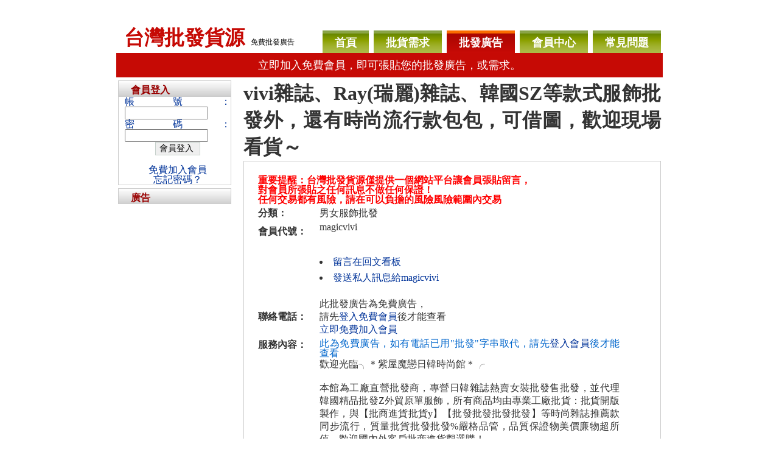

--- FILE ---
content_type: text/html; charset=UTF-8
request_url: https://www.world168.com.tw/offer/offer_detail.php?lend_id=894
body_size: 4368
content:
<!DOCTYPE html PUBLIC "-//W3C//DTD XHTML 1.0 Strict//EN" "https://www.w3.org/TR/xhtml1/DTD/xhtml1-strict.dtd">
<html xmlns="https://www.w3.org/1999/xhtml">
<head>
<!-- Google Tag Manager -->
<script>(function(w,d,s,l,i){w[l]=w[l]||[];w[l].push({'gtm.start':
new Date().getTime(),event:'gtm.js'});var f=d.getElementsByTagName(s)[0],
j=d.createElement(s),dl=l!='dataLayer'?'&l='+l:'';j.async=true;j.src=
'https://www.googletagmanager.com/gtm.js?id='+i+dl;f.parentNode.insertBefore(j,f);
})(window,document,'script','dataLayer','GTM-WDJ6BVZ');</script>
<!-- End Google Tag Manager -->
<meta http-equiv="Content-Language" content="zh-tw" />
<meta http-equiv="Content-Type" content="text/html; charset=utf-8" />
<title>vivi雜誌、Ray(瑞麗)雜誌、韓國SZ等款式服飾批發外，還有時尚流行款包包，可借圖，歡迎現場看貨～|台灣批發|我的168免費批發批貨開店貨源平台</title> 
<meta name="Keywords" content="批貨 批發 廣告 服飾批發 飾品批發 中國批發 台灣批發 五分埔 童裝批發 寵物用品批發 虎門批發" />
<meta name="Description" content="我的168台灣批發黃頁，提供批發商免費登錄廣告，創業家尋找貨源的優質管道" />
<link href="../css/main.css" rel="stylesheet" type="text/css" />
<meta http-equiv="Content-Language" content="zh-tw" /> 
<link href="../css/main.css" rel="stylesheet" type="text/css" /><!-- InstanceBeginEditable name="head" -->
<script src="../SpryAssets/SpryValidationTextarea.js" type="text/javascript" />
<link href="../SpryAssets/SpryValidationTextarea.css" rel="stylesheet" type="text/css" />

<script data-ad-client="ca-pub-2031315221491049" async src="https://pagead2.googlesyndication.com/pagead/js/adsbygoogle.js"></script>

<script type="text/javascript">
<!--
function MM_openBrWindow(theURL,winName,features) { //v2.0
  window.open(theURL,winName,features);
}
//-->
</script>
<style type="text/css">
<!--
.style1 {color: #FF0000}
-->
</style></head>
<body>
<!-- Google Tag Manager (noscript) -->
<noscript><iframe src="https://www.googletagmanager.com/ns.html?id=GTM-WDJ6BVZ"
height="0" width="0" style="display:none;visibility:hidden"></iframe></noscript>
<!-- End Google Tag Manager (noscript) -->
<div id="header">
<h1><a href="https://www.world168.com.tw">台灣批發貨源</a></h1>
<h2>免費批發廣告</h2>
<ul>
		<li><a href="../index.php">首頁</a></li>
		<li><a href="../needs/">批貨需求</a></li>
		<li class="active"><a href="./">批發廣告</a></li>
		<li><a href="../member/">會員中心</a></li>
		<li><a href="../service/">常見問題</a></li>
  </ul>
</div>
<div id="navbar"><a href="../member/join/form.php">立即加入免費會員，即可張貼您的批發廣告，或需求。</a></div>


<div id="content">
	<div id="colTwo">
		<div>
			<h1>vivi雜誌、Ray(瑞麗)雜誌、韓國SZ等款式服飾批發外，還有時尚流行款包包，可借圖，歡迎現場看貨～</h1> 
		</div>
		<div class="bg2">
			<table border="0" width="600">
				<tbody>
					<tr>
						<th style="width: 159px;" colspan="4" scope="row">
							<p class="style1">重要提醒：台灣批發貨源僅提供一個網站平台讓會員張貼留言，</p>
							<p class="style1">對會員所張貼之任何訊息不做任何保證！<br />
							任何交易都有風險，請在可以負擔的風險風險範圍內交易</p>
						</th>
					</tr>
					<tr>
						<th style="width: 96px;" scope="row">分類：</th>
						<td style="width: 159px;" colspan="3">男女服飾批發<br /></td>
					</tr>
					<tr>
						<th style="width: 96px;" scope="row">會員代號：</th>
						<td style="width: 159px;" colspan="3">
							<p>magicvivi</p>
							<p class="style1"><br /></p>
						</td>
					</tr>
					<tr>
						<th style="width: 96px;" scope="row">&nbsp;</th>
						<td style="width: 159px;" colspan="3">
							<ul>
								<li><a href="#talk">留言在回文看板</a></li>
								<li><a href="#" onclick="MM_openBrWindow('../pm/pm.php?m_id=296','發送私人訊息','width=500,height=500')">發送私人訊息給magicvivi</a></li>
							</ul>
						</td>
					</tr>
					<tr>
						<th style="width: 96px;" scope="row" height="46">聯絡電話：</th>
						<td style="width: 159px;" colspan="3">
																此批發廣告為免費廣告，<br />
									請先<a href="../member/login.php">登入免費會員</a>後才能查看<br />
									<a href="../member/join/form.php">立即免費加入會員</a>
							          
						</td>
					</tr>
					<tr>
						<th style="width: 96px;" scope="row" height="65" valign="top">服務內容：</th>
						<td style="width: 159px;" colspan="3" valign="top">
						<p style="color:#06c">此為免費廣告，如有電話已用"批發"字串取代，請先<a href="../member/login.php">登入會員</a>後才能查看</p>歡迎光臨╮＊紫屋魔戀日韓時尚館＊╭<br />
<br />
本館為工廠直營批發商，專營日韓雜誌熱賣女裝批發售批發，並代理韓國精品批發Z外貿原單服飾，所有商品均由專業工廠批貨：批貨開版製作，與【批商進貨批貨y】【批發批發批發批發】等時尚雜誌推薦款同步流行，質量批貨批發批發%嚴格品管，品質保證物美價廉物超所值，歡迎國內外客戶批商進貨觀選購！ <br />
<br />
本公司註冊品牌：紫屋魔戀，合作品牌批發Z等，在同類產品中批發直保持質量優勢。<br />
<br />
本公司成立至令，累積了豐富的營銷貿易經驗，歡迎與廣大新舊客戶批發起探討發展，我們將竭誠為您提供最新的咨詢，最及時的市場動態，在日益激烈的市場經濟下帶給您最大的商機，營造最大的優勢，這是我們的服務宗旨。<br />
<br />
紫屋魔戀日韓美衣館：批發批發批發批發://www.貨源批貨信用貿易批發批發批發批發批發批發.批發批發貨源/          
						<br />
						</td>
					</tr>
					<tr>
						<th style="width: 96px;" scope="row" height="85" valign="top">備註：</th>
						<td style="width: 159px;" colspan="3" valign="top">
						網站客服 劉寶兒 小姐<br />
批發包包批發商貿商貿-進貨商貿商貿-包包批發飾品批發批貨 <br />
批發貿易-服飾批發服飾批發飾品批發商貿-飾品批發批貨批發飾品批發<br />
批貨貨源 批貨批發:批發批發 ~ 批發貨源 貨源:批發批發         
						<br />
						</td>
					</tr>
					<tr>
						<th style="width: 96px;" scope="row">新增日期：</th>
						<td style="width: 247px;">2010-04-09 15:33:22<br /></td>
						<td style="width: 70px;">點閱數:</td>
						<td style="width: 159px;">1287<br /></td>
					</tr>
				</tbody>
			</table>
		</div>

		<div class="div_title">
			<h3><span class="span_left">回文看板</span></h3>
		</div>
    
		
					  <div class="bg1">
					<p>目前尚未任何回文留言，請直接填寫下方線上加入回文表單即可在此處留言</p>
			  </div>
				
		<div class="div_title">
			<h3><span class="span_left"><a name="talk" id="talk" />線上加入回文</span></h3>
		</div>

		<div class="bg1">
			<form action="&lt;?php echo $editFormAction; ?&gt;" method="post" id="form3">
				<table>
					<tbody>
						<tr valign="baseline">
							<td width="617"><span id="sprytextarea1">
								<textarea name="msg" cols="70" rows="5"></textarea>
								<div>
								<span id="countsprytextarea1">&nbsp;</span> 
								<span class="textareaRequiredMsg">請填寫留言內容。</span>
								<span class="textareaMinCharsMsg">最少需要五個字。</span>
								</div>
							</td>
						</tr>
						<tr valign="baseline">
							<td>
								<div align="center">
									 
										本站採會員制，<a href="../member/join/form.php">請先免費加入</a>或<a href="../member/login.php">登入免費會員</a>後，方可留言
 					<br>｜<a href="https://www.9597.tw/ "target="_blank">借錢</a>
					｜<a href="https://www.5197.tw/"  target="_blank">小額貸款</a>
					｜<a href="https://www.517.tw/"  target="_blank">借錢網</a>
					｜<a href="https://if.com.my/"  target="_blank">借钱</a>	
                                        ｜<a href="https://lend.com.my/"  target="_blank">loans</a>｜


																	</div>
							</td>
						</tr>
					</tbody>
				</table>
				<input name="lend_id" id="lend_id" value="&lt;?php echo $row_rsL['lend_id']; ?&gt;" type="hidden" />
				<input name="MM_insert" value="form3" type="hidden" />
			</form>      
			<p>&nbsp;</p>
		</div>
	</div>
	<!-- end of colTwo  -->

	<div id="colOne">
					<div class="div_title">
				<h3>會員登入</h3>
			</div>
    <div class="bg1">
      <form id="form1" method="post" action="../member/login.php">
        <p>帳號：
          <input name="logkey" id="logkey" size="15" type="text" />
        </p>
        <p>密碼：
          <input name="logpwd" id="logpwd" size="15" type="password" />
        </p>
        <p align="center">
          <input name="button" class="buttonStyleA" id="button" value="會員登入 " type="submit" />
        </p>
        <p align="center">&nbsp;</p>
        <p align="center"><a href="../member/join/form.php">免費加入會員</a></p>
        <p align="center"> <a href="../member/password.php">忘記密碼？</a></p>
      </form>
    </div>
        <div class="div_title">
      <h3>廣告</h3>  
    </div>
	
	<div style='margin:0 auto; max-width:970px'>
		<script async src="https://pagead2.googlesyndication.com/pagead/js/adsbygoogle.js"></script>
		<!-- orld168 -->
		<ins class="adsbygoogle"
			 style="display:block"
			 data-ad-client="ca-pub-2031315221491049"
			 data-ad-slot="9109618271"
			 data-ad-format="auto"
			 data-full-width-responsive="true"></ins>
		<script>
			 (adsbygoogle = window.adsbygoogle || []).push({});
		</script>
	</div>
     
  </div>
</div>
<script type="text/javascript">
<!--
var sprytextarea1 = new Spry.Widget.ValidationTextarea("sprytextarea1", {counterId:"countsprytextarea1", counterType:"chars_count", minChars:5});
//-->
</script>

<div id="footer"> 
    <p> 台灣批發貨源 world168.com.tw 免費刊登批發商品 | <a href="https://na.com.tw" target='_blank'>房屋買賣</a> | <a href="https://reviewtw.com" target='_blank'>評價網站</a> | <a href="https://www.pocar.com.tw/" target='_blank'>中古車</a> | <a href="https://www.517.tw/" target='_blank'>借錢</a> | <a href="/contact/">聯絡我們</a></p>  </p>
</div>
<script defer src="https://static.cloudflareinsights.com/beacon.min.js/vcd15cbe7772f49c399c6a5babf22c1241717689176015" integrity="sha512-ZpsOmlRQV6y907TI0dKBHq9Md29nnaEIPlkf84rnaERnq6zvWvPUqr2ft8M1aS28oN72PdrCzSjY4U6VaAw1EQ==" data-cf-beacon='{"version":"2024.11.0","token":"89a308e5433b4f66936a23ef09b2ba3a","r":1,"server_timing":{"name":{"cfCacheStatus":true,"cfEdge":true,"cfExtPri":true,"cfL4":true,"cfOrigin":true,"cfSpeedBrain":true},"location_startswith":null}}' crossorigin="anonymous"></script>
</body>
</div>
<script>
  (function(i,s,o,g,r,a,m){i['GoogleAnalyticsObject']=r;i[r]=i[r]||function(){
  (i[r].q=i[r].q||[]).push(arguments)},i[r].l=1*new Date();a=s.createElement(o),
  m=s.getElementsByTagName(o)[0];a.async=1;a.src=g;m.parentNode.insertBefore(a,m)
  })(window,document,'script','//www.google-analytics.com/analytics.js','ga');

  ga('create', 'UA-68674955-1', 'auto');
  ga('send', 'pageview');

</script>
</body></html>

--- FILE ---
content_type: text/html; charset=utf-8
request_url: https://www.google.com/recaptcha/api2/aframe
body_size: 182
content:
<!DOCTYPE HTML><html><head><meta http-equiv="content-type" content="text/html; charset=UTF-8"></head><body><script nonce="wrwmNgsm6nv4qRwkSEmZnQ">/** Anti-fraud and anti-abuse applications only. See google.com/recaptcha */ try{var clients={'sodar':'https://pagead2.googlesyndication.com/pagead/sodar?'};window.addEventListener("message",function(a){try{if(a.source===window.parent){var b=JSON.parse(a.data);var c=clients[b['id']];if(c){var d=document.createElement('img');d.src=c+b['params']+'&rc='+(localStorage.getItem("rc::a")?sessionStorage.getItem("rc::b"):"");window.document.body.appendChild(d);sessionStorage.setItem("rc::e",parseInt(sessionStorage.getItem("rc::e")||0)+1);localStorage.setItem("rc::h",'1769322461464');}}}catch(b){}});window.parent.postMessage("_grecaptcha_ready", "*");}catch(b){}</script></body></html>